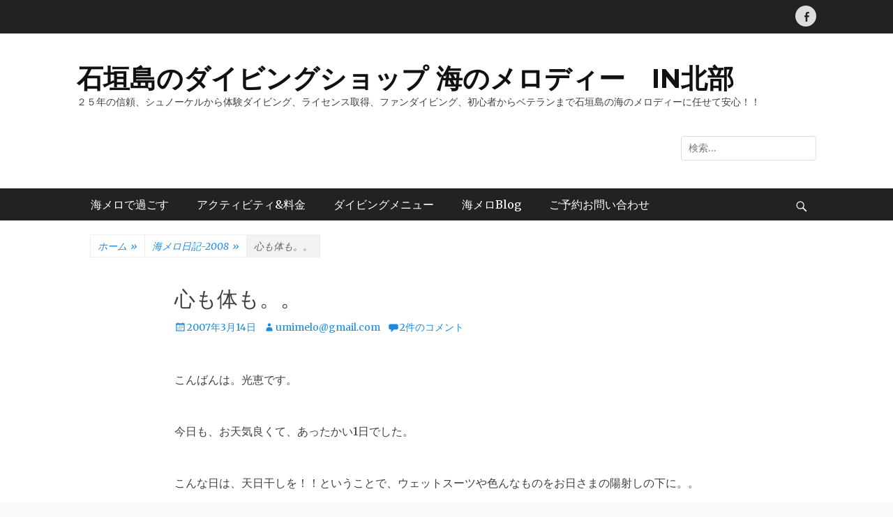

--- FILE ---
content_type: text/html; charset=UTF-8
request_url: https://umimelo.com/2007/03/14/%E5%BF%83%E3%82%82%E4%BD%93%E3%82%82%E3%80%82%E3%80%82/
body_size: 13685
content:
		<!DOCTYPE html>
		<html dir="ltr" lang="ja">
		
<head>
		<meta charset="UTF-8">
		<meta name="viewport" content="width=device-width, initial-scale=1, minimum-scale=1">
		<link rel="profile" href="http://gmpg.org/xfn/11">
		<link rel="pingback" href="https://umimelo.com/wp/xmlrpc.php"><title>心も体も。。</title>

		<!-- All in One SEO 4.6.8.1 - aioseo.com -->
		<meta name="robots" content="max-image-preview:large" />
		<meta name="google-site-verification" content="UiPGACLR5pwI9YGwe63vUA7WAZFQU9TQPe6fRjVQHZ4" />
		<link rel="canonical" href="https://umimelo.com/2007/03/14/%e5%bf%83%e3%82%82%e4%bd%93%e3%82%82%e3%80%82%e3%80%82/" />
		<meta name="generator" content="All in One SEO (AIOSEO) 4.6.8.1" />
		<meta name="google" content="nositelinkssearchbox" />
		<script type="application/ld+json" class="aioseo-schema">
			{"@context":"https:\/\/schema.org","@graph":[{"@type":"Article","@id":"https:\/\/umimelo.com\/2007\/03\/14\/%e5%bf%83%e3%82%82%e4%bd%93%e3%82%82%e3%80%82%e3%80%82\/#article","name":"\u5fc3\u3082\u4f53\u3082\u3002\u3002","headline":"\u5fc3\u3082\u4f53\u3082\u3002\u3002","author":{"@id":"https:\/\/umimelo.com\/author\/umimelogmail-com\/#author"},"publisher":{"@id":"https:\/\/umimelo.com\/#organization"},"datePublished":"2007-03-14T20:29:24+09:00","dateModified":"2017-04-21T16:58:06+09:00","inLanguage":"ja","commentCount":2,"mainEntityOfPage":{"@id":"https:\/\/umimelo.com\/2007\/03\/14\/%e5%bf%83%e3%82%82%e4%bd%93%e3%82%82%e3%80%82%e3%80%82\/#webpage"},"isPartOf":{"@id":"https:\/\/umimelo.com\/2007\/03\/14\/%e5%bf%83%e3%82%82%e4%bd%93%e3%82%82%e3%80%82%e3%80%82\/#webpage"},"articleSection":"\u6d77\u30e1\u30ed\u65e5\u8a18-2008"},{"@type":"BreadcrumbList","@id":"https:\/\/umimelo.com\/2007\/03\/14\/%e5%bf%83%e3%82%82%e4%bd%93%e3%82%82%e3%80%82%e3%80%82\/#breadcrumblist","itemListElement":[{"@type":"ListItem","@id":"https:\/\/umimelo.com\/#listItem","position":1,"name":"\u5bb6","item":"https:\/\/umimelo.com\/","nextItem":"https:\/\/umimelo.com\/2007\/#listItem"},{"@type":"ListItem","@id":"https:\/\/umimelo.com\/2007\/#listItem","position":2,"name":"2007","item":"https:\/\/umimelo.com\/2007\/","nextItem":"https:\/\/umimelo.com\/2007\/03\/#listItem","previousItem":"https:\/\/umimelo.com\/#listItem"},{"@type":"ListItem","@id":"https:\/\/umimelo.com\/2007\/03\/#listItem","position":3,"name":"March","item":"https:\/\/umimelo.com\/2007\/03\/","nextItem":"https:\/\/umimelo.com\/2007\/03\/14\/#listItem","previousItem":"https:\/\/umimelo.com\/2007\/#listItem"},{"@type":"ListItem","@id":"https:\/\/umimelo.com\/2007\/03\/14\/#listItem","position":4,"name":"14","item":"https:\/\/umimelo.com\/2007\/03\/14\/","nextItem":"https:\/\/umimelo.com\/2007\/03\/14\/%e5%bf%83%e3%82%82%e4%bd%93%e3%82%82%e3%80%82%e3%80%82\/#listItem","previousItem":"https:\/\/umimelo.com\/2007\/03\/#listItem"},{"@type":"ListItem","@id":"https:\/\/umimelo.com\/2007\/03\/14\/%e5%bf%83%e3%82%82%e4%bd%93%e3%82%82%e3%80%82%e3%80%82\/#listItem","position":5,"name":"\u5fc3\u3082\u4f53\u3082\u3002\u3002","previousItem":"https:\/\/umimelo.com\/2007\/03\/14\/#listItem"}]},{"@type":"Organization","@id":"https:\/\/umimelo.com\/#organization","name":"\u77f3\u57a3\u5cf6\u30c0\u30a4\u30d3\u30f3\u30b0\u30b7\u30e7\u30c3\u30d7\u3000\u6d77\u306e\u30e1\u30ed\u30c7\u30a3\u30fc\u3000\uff5e\u3000Umimelo\u3000\uff5e","description":"\uff12\uff15\u5e74\u306e\u4fe1\u983c\u3001\u30b7\u30e5\u30ce\u30fc\u30b1\u30eb\u304b\u3089\u4f53\u9a13\u30c0\u30a4\u30d3\u30f3\u30b0\u3001\u30e9\u30a4\u30bb\u30f3\u30b9\u53d6\u5f97\u3001\u30d5\u30a1\u30f3\u30c0\u30a4\u30d3\u30f3\u30b0\u3001\u521d\u5fc3\u8005\u304b\u3089\u30d9\u30c6\u30e9\u30f3\u307e\u3067\u77f3\u57a3\u5cf6\u306e\u6d77\u306e\u30e1\u30ed\u30c7\u30a3\u30fc\u306b\u4efb\u305b\u3066\u5b89\u5fc3\uff01\uff01","url":"https:\/\/umimelo.com\/","sameAs":["https:\/\/www.instagram.com\/umimelo_3310\/","https:\/\/www.youtube.com\/user\/umimelody\/videos"]},{"@type":"Person","@id":"https:\/\/umimelo.com\/author\/umimelogmail-com\/#author","url":"https:\/\/umimelo.com\/author\/umimelogmail-com\/","name":"umimelo@gmail.com","image":{"@type":"ImageObject","@id":"https:\/\/umimelo.com\/2007\/03\/14\/%e5%bf%83%e3%82%82%e4%bd%93%e3%82%82%e3%80%82%e3%80%82\/#authorImage","url":"https:\/\/secure.gravatar.com\/avatar\/6fa5234792964770e5cea216631aaa921e81c0fc492fa0b30427f4886b230e78?s=96&d=mm&r=g","width":96,"height":96,"caption":"umimelo@gmail.com"}},{"@type":"WebPage","@id":"https:\/\/umimelo.com\/2007\/03\/14\/%e5%bf%83%e3%82%82%e4%bd%93%e3%82%82%e3%80%82%e3%80%82\/#webpage","url":"https:\/\/umimelo.com\/2007\/03\/14\/%e5%bf%83%e3%82%82%e4%bd%93%e3%82%82%e3%80%82%e3%80%82\/","name":"\u5fc3\u3082\u4f53\u3082\u3002\u3002","inLanguage":"ja","isPartOf":{"@id":"https:\/\/umimelo.com\/#website"},"breadcrumb":{"@id":"https:\/\/umimelo.com\/2007\/03\/14\/%e5%bf%83%e3%82%82%e4%bd%93%e3%82%82%e3%80%82%e3%80%82\/#breadcrumblist"},"author":{"@id":"https:\/\/umimelo.com\/author\/umimelogmail-com\/#author"},"creator":{"@id":"https:\/\/umimelo.com\/author\/umimelogmail-com\/#author"},"datePublished":"2007-03-14T20:29:24+09:00","dateModified":"2017-04-21T16:58:06+09:00"},{"@type":"WebSite","@id":"https:\/\/umimelo.com\/#website","url":"https:\/\/umimelo.com\/","name":"\u77f3\u57a3\u5cf6\u306e\u30c0\u30a4\u30d3\u30f3\u30b0\u30b7\u30e7\u30c3\u30d7 \u6d77\u306e\u30e1\u30ed\u30c7\u30a3\u30fc\u3000IN\u5317\u90e8","description":"\uff12\uff15\u5e74\u306e\u4fe1\u983c\u3001\u30b7\u30e5\u30ce\u30fc\u30b1\u30eb\u304b\u3089\u4f53\u9a13\u30c0\u30a4\u30d3\u30f3\u30b0\u3001\u30e9\u30a4\u30bb\u30f3\u30b9\u53d6\u5f97\u3001\u30d5\u30a1\u30f3\u30c0\u30a4\u30d3\u30f3\u30b0\u3001\u521d\u5fc3\u8005\u304b\u3089\u30d9\u30c6\u30e9\u30f3\u307e\u3067\u77f3\u57a3\u5cf6\u306e\u6d77\u306e\u30e1\u30ed\u30c7\u30a3\u30fc\u306b\u4efb\u305b\u3066\u5b89\u5fc3\uff01\uff01","inLanguage":"ja","publisher":{"@id":"https:\/\/umimelo.com\/#organization"}}]}
		</script>
		<!-- All in One SEO -->

<link rel='dns-prefetch' href='//fonts.googleapis.com' />
<link rel="alternate" type="application/rss+xml" title="石垣島のダイビングショップ 海のメロディー　IN北部 &raquo; フィード" href="https://umimelo.com/feed/" />
<link rel="alternate" type="application/rss+xml" title="石垣島のダイビングショップ 海のメロディー　IN北部 &raquo; コメントフィード" href="https://umimelo.com/comments/feed/" />
<link rel="alternate" type="application/rss+xml" title="石垣島のダイビングショップ 海のメロディー　IN北部 &raquo; 心も体も。。 のコメントのフィード" href="https://umimelo.com/2007/03/14/%e5%bf%83%e3%82%82%e4%bd%93%e3%82%82%e3%80%82%e3%80%82/feed/" />
<link rel="alternate" title="oEmbed (JSON)" type="application/json+oembed" href="https://umimelo.com/wp-json/oembed/1.0/embed?url=https%3A%2F%2Fumimelo.com%2F2007%2F03%2F14%2F%25e5%25bf%2583%25e3%2582%2582%25e4%25bd%2593%25e3%2582%2582%25e3%2580%2582%25e3%2580%2582%2F" />
<link rel="alternate" title="oEmbed (XML)" type="text/xml+oembed" href="https://umimelo.com/wp-json/oembed/1.0/embed?url=https%3A%2F%2Fumimelo.com%2F2007%2F03%2F14%2F%25e5%25bf%2583%25e3%2582%2582%25e4%25bd%2593%25e3%2582%2582%25e3%2580%2582%25e3%2580%2582%2F&#038;format=xml" />
<style id='wp-img-auto-sizes-contain-inline-css' type='text/css'>
img:is([sizes=auto i],[sizes^="auto," i]){contain-intrinsic-size:3000px 1500px}
/*# sourceURL=wp-img-auto-sizes-contain-inline-css */
</style>
<style id='wp-emoji-styles-inline-css' type='text/css'>

	img.wp-smiley, img.emoji {
		display: inline !important;
		border: none !important;
		box-shadow: none !important;
		height: 1em !important;
		width: 1em !important;
		margin: 0 0.07em !important;
		vertical-align: -0.1em !important;
		background: none !important;
		padding: 0 !important;
	}
/*# sourceURL=wp-emoji-styles-inline-css */
</style>
<style id='wp-block-library-inline-css' type='text/css'>
:root{--wp-block-synced-color:#7a00df;--wp-block-synced-color--rgb:122,0,223;--wp-bound-block-color:var(--wp-block-synced-color);--wp-editor-canvas-background:#ddd;--wp-admin-theme-color:#007cba;--wp-admin-theme-color--rgb:0,124,186;--wp-admin-theme-color-darker-10:#006ba1;--wp-admin-theme-color-darker-10--rgb:0,107,160.5;--wp-admin-theme-color-darker-20:#005a87;--wp-admin-theme-color-darker-20--rgb:0,90,135;--wp-admin-border-width-focus:2px}@media (min-resolution:192dpi){:root{--wp-admin-border-width-focus:1.5px}}.wp-element-button{cursor:pointer}:root .has-very-light-gray-background-color{background-color:#eee}:root .has-very-dark-gray-background-color{background-color:#313131}:root .has-very-light-gray-color{color:#eee}:root .has-very-dark-gray-color{color:#313131}:root .has-vivid-green-cyan-to-vivid-cyan-blue-gradient-background{background:linear-gradient(135deg,#00d084,#0693e3)}:root .has-purple-crush-gradient-background{background:linear-gradient(135deg,#34e2e4,#4721fb 50%,#ab1dfe)}:root .has-hazy-dawn-gradient-background{background:linear-gradient(135deg,#faaca8,#dad0ec)}:root .has-subdued-olive-gradient-background{background:linear-gradient(135deg,#fafae1,#67a671)}:root .has-atomic-cream-gradient-background{background:linear-gradient(135deg,#fdd79a,#004a59)}:root .has-nightshade-gradient-background{background:linear-gradient(135deg,#330968,#31cdcf)}:root .has-midnight-gradient-background{background:linear-gradient(135deg,#020381,#2874fc)}:root{--wp--preset--font-size--normal:16px;--wp--preset--font-size--huge:42px}.has-regular-font-size{font-size:1em}.has-larger-font-size{font-size:2.625em}.has-normal-font-size{font-size:var(--wp--preset--font-size--normal)}.has-huge-font-size{font-size:var(--wp--preset--font-size--huge)}.has-text-align-center{text-align:center}.has-text-align-left{text-align:left}.has-text-align-right{text-align:right}.has-fit-text{white-space:nowrap!important}#end-resizable-editor-section{display:none}.aligncenter{clear:both}.items-justified-left{justify-content:flex-start}.items-justified-center{justify-content:center}.items-justified-right{justify-content:flex-end}.items-justified-space-between{justify-content:space-between}.screen-reader-text{border:0;clip-path:inset(50%);height:1px;margin:-1px;overflow:hidden;padding:0;position:absolute;width:1px;word-wrap:normal!important}.screen-reader-text:focus{background-color:#ddd;clip-path:none;color:#444;display:block;font-size:1em;height:auto;left:5px;line-height:normal;padding:15px 23px 14px;text-decoration:none;top:5px;width:auto;z-index:100000}html :where(.has-border-color){border-style:solid}html :where([style*=border-top-color]){border-top-style:solid}html :where([style*=border-right-color]){border-right-style:solid}html :where([style*=border-bottom-color]){border-bottom-style:solid}html :where([style*=border-left-color]){border-left-style:solid}html :where([style*=border-width]){border-style:solid}html :where([style*=border-top-width]){border-top-style:solid}html :where([style*=border-right-width]){border-right-style:solid}html :where([style*=border-bottom-width]){border-bottom-style:solid}html :where([style*=border-left-width]){border-left-style:solid}html :where(img[class*=wp-image-]){height:auto;max-width:100%}:where(figure){margin:0 0 1em}html :where(.is-position-sticky){--wp-admin--admin-bar--position-offset:var(--wp-admin--admin-bar--height,0px)}@media screen and (max-width:600px){html :where(.is-position-sticky){--wp-admin--admin-bar--position-offset:0px}}

/*# sourceURL=wp-block-library-inline-css */
</style><style id='global-styles-inline-css' type='text/css'>
:root{--wp--preset--aspect-ratio--square: 1;--wp--preset--aspect-ratio--4-3: 4/3;--wp--preset--aspect-ratio--3-4: 3/4;--wp--preset--aspect-ratio--3-2: 3/2;--wp--preset--aspect-ratio--2-3: 2/3;--wp--preset--aspect-ratio--16-9: 16/9;--wp--preset--aspect-ratio--9-16: 9/16;--wp--preset--color--black: #111111;--wp--preset--color--cyan-bluish-gray: #abb8c3;--wp--preset--color--white: #ffffff;--wp--preset--color--pale-pink: #f78da7;--wp--preset--color--vivid-red: #cf2e2e;--wp--preset--color--luminous-vivid-orange: #ff6900;--wp--preset--color--luminous-vivid-amber: #fcb900;--wp--preset--color--light-green-cyan: #7bdcb5;--wp--preset--color--vivid-green-cyan: #00d084;--wp--preset--color--pale-cyan-blue: #8ed1fc;--wp--preset--color--vivid-cyan-blue: #0693e3;--wp--preset--color--vivid-purple: #9b51e0;--wp--preset--color--gray: #f4f4f4;--wp--preset--color--viking: #4fc3de;--wp--preset--color--blue: #1b8be0;--wp--preset--gradient--vivid-cyan-blue-to-vivid-purple: linear-gradient(135deg,rgb(6,147,227) 0%,rgb(155,81,224) 100%);--wp--preset--gradient--light-green-cyan-to-vivid-green-cyan: linear-gradient(135deg,rgb(122,220,180) 0%,rgb(0,208,130) 100%);--wp--preset--gradient--luminous-vivid-amber-to-luminous-vivid-orange: linear-gradient(135deg,rgb(252,185,0) 0%,rgb(255,105,0) 100%);--wp--preset--gradient--luminous-vivid-orange-to-vivid-red: linear-gradient(135deg,rgb(255,105,0) 0%,rgb(207,46,46) 100%);--wp--preset--gradient--very-light-gray-to-cyan-bluish-gray: linear-gradient(135deg,rgb(238,238,238) 0%,rgb(169,184,195) 100%);--wp--preset--gradient--cool-to-warm-spectrum: linear-gradient(135deg,rgb(74,234,220) 0%,rgb(151,120,209) 20%,rgb(207,42,186) 40%,rgb(238,44,130) 60%,rgb(251,105,98) 80%,rgb(254,248,76) 100%);--wp--preset--gradient--blush-light-purple: linear-gradient(135deg,rgb(255,206,236) 0%,rgb(152,150,240) 100%);--wp--preset--gradient--blush-bordeaux: linear-gradient(135deg,rgb(254,205,165) 0%,rgb(254,45,45) 50%,rgb(107,0,62) 100%);--wp--preset--gradient--luminous-dusk: linear-gradient(135deg,rgb(255,203,112) 0%,rgb(199,81,192) 50%,rgb(65,88,208) 100%);--wp--preset--gradient--pale-ocean: linear-gradient(135deg,rgb(255,245,203) 0%,rgb(182,227,212) 50%,rgb(51,167,181) 100%);--wp--preset--gradient--electric-grass: linear-gradient(135deg,rgb(202,248,128) 0%,rgb(113,206,126) 100%);--wp--preset--gradient--midnight: linear-gradient(135deg,rgb(2,3,129) 0%,rgb(40,116,252) 100%);--wp--preset--font-size--small: 14px;--wp--preset--font-size--medium: 20px;--wp--preset--font-size--large: 42px;--wp--preset--font-size--x-large: 42px;--wp--preset--font-size--normal: 18px;--wp--preset--font-size--huge: 54px;--wp--preset--spacing--20: 0.44rem;--wp--preset--spacing--30: 0.67rem;--wp--preset--spacing--40: 1rem;--wp--preset--spacing--50: 1.5rem;--wp--preset--spacing--60: 2.25rem;--wp--preset--spacing--70: 3.38rem;--wp--preset--spacing--80: 5.06rem;--wp--preset--shadow--natural: 6px 6px 9px rgba(0, 0, 0, 0.2);--wp--preset--shadow--deep: 12px 12px 50px rgba(0, 0, 0, 0.4);--wp--preset--shadow--sharp: 6px 6px 0px rgba(0, 0, 0, 0.2);--wp--preset--shadow--outlined: 6px 6px 0px -3px rgb(255, 255, 255), 6px 6px rgb(0, 0, 0);--wp--preset--shadow--crisp: 6px 6px 0px rgb(0, 0, 0);}:where(.is-layout-flex){gap: 0.5em;}:where(.is-layout-grid){gap: 0.5em;}body .is-layout-flex{display: flex;}.is-layout-flex{flex-wrap: wrap;align-items: center;}.is-layout-flex > :is(*, div){margin: 0;}body .is-layout-grid{display: grid;}.is-layout-grid > :is(*, div){margin: 0;}:where(.wp-block-columns.is-layout-flex){gap: 2em;}:where(.wp-block-columns.is-layout-grid){gap: 2em;}:where(.wp-block-post-template.is-layout-flex){gap: 1.25em;}:where(.wp-block-post-template.is-layout-grid){gap: 1.25em;}.has-black-color{color: var(--wp--preset--color--black) !important;}.has-cyan-bluish-gray-color{color: var(--wp--preset--color--cyan-bluish-gray) !important;}.has-white-color{color: var(--wp--preset--color--white) !important;}.has-pale-pink-color{color: var(--wp--preset--color--pale-pink) !important;}.has-vivid-red-color{color: var(--wp--preset--color--vivid-red) !important;}.has-luminous-vivid-orange-color{color: var(--wp--preset--color--luminous-vivid-orange) !important;}.has-luminous-vivid-amber-color{color: var(--wp--preset--color--luminous-vivid-amber) !important;}.has-light-green-cyan-color{color: var(--wp--preset--color--light-green-cyan) !important;}.has-vivid-green-cyan-color{color: var(--wp--preset--color--vivid-green-cyan) !important;}.has-pale-cyan-blue-color{color: var(--wp--preset--color--pale-cyan-blue) !important;}.has-vivid-cyan-blue-color{color: var(--wp--preset--color--vivid-cyan-blue) !important;}.has-vivid-purple-color{color: var(--wp--preset--color--vivid-purple) !important;}.has-black-background-color{background-color: var(--wp--preset--color--black) !important;}.has-cyan-bluish-gray-background-color{background-color: var(--wp--preset--color--cyan-bluish-gray) !important;}.has-white-background-color{background-color: var(--wp--preset--color--white) !important;}.has-pale-pink-background-color{background-color: var(--wp--preset--color--pale-pink) !important;}.has-vivid-red-background-color{background-color: var(--wp--preset--color--vivid-red) !important;}.has-luminous-vivid-orange-background-color{background-color: var(--wp--preset--color--luminous-vivid-orange) !important;}.has-luminous-vivid-amber-background-color{background-color: var(--wp--preset--color--luminous-vivid-amber) !important;}.has-light-green-cyan-background-color{background-color: var(--wp--preset--color--light-green-cyan) !important;}.has-vivid-green-cyan-background-color{background-color: var(--wp--preset--color--vivid-green-cyan) !important;}.has-pale-cyan-blue-background-color{background-color: var(--wp--preset--color--pale-cyan-blue) !important;}.has-vivid-cyan-blue-background-color{background-color: var(--wp--preset--color--vivid-cyan-blue) !important;}.has-vivid-purple-background-color{background-color: var(--wp--preset--color--vivid-purple) !important;}.has-black-border-color{border-color: var(--wp--preset--color--black) !important;}.has-cyan-bluish-gray-border-color{border-color: var(--wp--preset--color--cyan-bluish-gray) !important;}.has-white-border-color{border-color: var(--wp--preset--color--white) !important;}.has-pale-pink-border-color{border-color: var(--wp--preset--color--pale-pink) !important;}.has-vivid-red-border-color{border-color: var(--wp--preset--color--vivid-red) !important;}.has-luminous-vivid-orange-border-color{border-color: var(--wp--preset--color--luminous-vivid-orange) !important;}.has-luminous-vivid-amber-border-color{border-color: var(--wp--preset--color--luminous-vivid-amber) !important;}.has-light-green-cyan-border-color{border-color: var(--wp--preset--color--light-green-cyan) !important;}.has-vivid-green-cyan-border-color{border-color: var(--wp--preset--color--vivid-green-cyan) !important;}.has-pale-cyan-blue-border-color{border-color: var(--wp--preset--color--pale-cyan-blue) !important;}.has-vivid-cyan-blue-border-color{border-color: var(--wp--preset--color--vivid-cyan-blue) !important;}.has-vivid-purple-border-color{border-color: var(--wp--preset--color--vivid-purple) !important;}.has-vivid-cyan-blue-to-vivid-purple-gradient-background{background: var(--wp--preset--gradient--vivid-cyan-blue-to-vivid-purple) !important;}.has-light-green-cyan-to-vivid-green-cyan-gradient-background{background: var(--wp--preset--gradient--light-green-cyan-to-vivid-green-cyan) !important;}.has-luminous-vivid-amber-to-luminous-vivid-orange-gradient-background{background: var(--wp--preset--gradient--luminous-vivid-amber-to-luminous-vivid-orange) !important;}.has-luminous-vivid-orange-to-vivid-red-gradient-background{background: var(--wp--preset--gradient--luminous-vivid-orange-to-vivid-red) !important;}.has-very-light-gray-to-cyan-bluish-gray-gradient-background{background: var(--wp--preset--gradient--very-light-gray-to-cyan-bluish-gray) !important;}.has-cool-to-warm-spectrum-gradient-background{background: var(--wp--preset--gradient--cool-to-warm-spectrum) !important;}.has-blush-light-purple-gradient-background{background: var(--wp--preset--gradient--blush-light-purple) !important;}.has-blush-bordeaux-gradient-background{background: var(--wp--preset--gradient--blush-bordeaux) !important;}.has-luminous-dusk-gradient-background{background: var(--wp--preset--gradient--luminous-dusk) !important;}.has-pale-ocean-gradient-background{background: var(--wp--preset--gradient--pale-ocean) !important;}.has-electric-grass-gradient-background{background: var(--wp--preset--gradient--electric-grass) !important;}.has-midnight-gradient-background{background: var(--wp--preset--gradient--midnight) !important;}.has-small-font-size{font-size: var(--wp--preset--font-size--small) !important;}.has-medium-font-size{font-size: var(--wp--preset--font-size--medium) !important;}.has-large-font-size{font-size: var(--wp--preset--font-size--large) !important;}.has-x-large-font-size{font-size: var(--wp--preset--font-size--x-large) !important;}
/*# sourceURL=global-styles-inline-css */
</style>

<style id='classic-theme-styles-inline-css' type='text/css'>
/*! This file is auto-generated */
.wp-block-button__link{color:#fff;background-color:#32373c;border-radius:9999px;box-shadow:none;text-decoration:none;padding:calc(.667em + 2px) calc(1.333em + 2px);font-size:1.125em}.wp-block-file__button{background:#32373c;color:#fff;text-decoration:none}
/*# sourceURL=/wp-includes/css/classic-themes.min.css */
</style>
<link rel='stylesheet' id='clean-journal-fonts-css' href='//fonts.googleapis.com/css?family=Merriweather%3A300%2C400%2C700%2C300italic%2C400italic%2C700italic%7CMontserrat%3A300%2C400%2C600%2C700%2C300italic%2C400italic%2C600italic%2C700italic&#038;subset=latin%2Clatin-ext' type='text/css' media='all' />
<link rel='stylesheet' id='clean-journal-style-css' href='https://umimelo.com/wp/wp-content/themes/clean-journal/style.css?ver=20210701-43211' type='text/css' media='all' />
<link rel='stylesheet' id='clean-journal-block-style-css' href='https://umimelo.com/wp/wp-content/themes/clean-journal/css/blocks.css?ver=2.7.1' type='text/css' media='all' />
<link rel='stylesheet' id='genericons-css' href='https://umimelo.com/wp/wp-content/themes/clean-journal/css/genericons/genericons.css?ver=3.4.1' type='text/css' media='all' />
<link rel='stylesheet' id='sidr-css' href='https://umimelo.com/wp/wp-content/themes/clean-journal/css/jquery.sidr.light.min.css?ver=2.1.0' type='text/css' media='all' />
<script type="text/javascript" src="https://umimelo.com/wp/wp-includes/js/jquery/jquery.min.js?ver=3.7.1" id="jquery-core-js"></script>
<script type="text/javascript" src="https://umimelo.com/wp/wp-includes/js/jquery/jquery-migrate.min.js?ver=3.4.1" id="jquery-migrate-js"></script>
<script type="text/javascript" src="https://umimelo.com/wp/wp-content/themes/clean-journal/js/jquery.sidr.min.js?ver=2.2.1.1" id="sidr-js"></script>
<script type="text/javascript" src="https://umimelo.com/wp/wp-content/themes/clean-journal/js/clean-journal-custom-scripts.min.js" id="clean-journal-custom-scripts-js"></script>
<link rel="https://api.w.org/" href="https://umimelo.com/wp-json/" /><link rel="alternate" title="JSON" type="application/json" href="https://umimelo.com/wp-json/wp/v2/posts/317" /><link rel="EditURI" type="application/rsd+xml" title="RSD" href="https://umimelo.com/wp/xmlrpc.php?rsd" />
<meta name="generator" content="WordPress 6.9" />
<link rel='shortlink' href='https://umimelo.com/?p=317' />
<link rel="icon" href="https://umimelo.com/wp/wp-content/uploads/cropped-a2f196583903a702406de191e7f647c4-32x32.jpg" sizes="32x32" />
<link rel="icon" href="https://umimelo.com/wp/wp-content/uploads/cropped-a2f196583903a702406de191e7f647c4-192x192.jpg" sizes="192x192" />
<link rel="apple-touch-icon" href="https://umimelo.com/wp/wp-content/uploads/cropped-a2f196583903a702406de191e7f647c4-180x180.jpg" />
<meta name="msapplication-TileImage" content="https://umimelo.com/wp/wp-content/uploads/cropped-a2f196583903a702406de191e7f647c4-270x270.jpg" />
</head>

<body class="wp-singular post-template-default single single-post postid-317 single-format-standard wp-embed-responsive wp-theme-clean-journal group-blog no-sidebar content-width excerpt-image-left mobile-menu-one">


		<div id="page" class="hfeed site">
			<a href="#content" class="skip-link screen-reader-text">コンテンツへスキップ</a>
					<div id="header-top" class="header-top-bar">
				<div class="wrapper">
								       				       		<div class="header-top-right full-width">
							<section class="widget widget_clean_journal_social_icons" id="header-right-social-icons">
								<div class="widget-wrap">
									<a class="genericon_parent genericon genericon-facebook-alt" target="_blank" title="Facebook" href="https://www.facebook.com/umimelo/"><span class="screen-reader-text">Facebook</span> </a>								</div><!-- .widget-wrap -->
							</section><!-- #header-right-social-icons -->
						</div><!-- .header-top-right -->
								    </div><!-- .wrapper -->
			</div><!-- #header-top -->
					<header id="masthead" role="banner">
    		<div class="wrapper">
		
    <div id="mobile-header-left-menu" class="mobile-menu-anchor primary-menu">
        <a href="#mobile-header-left-nav" id="header-left-menu" class="genericon genericon-menu">
            <span class="mobile-menu-text">メニュー</span>
        </a>
    </div><!-- #mobile-header-menu -->
    <div id="site-branding"><div id="site-header"><p class="site-title"><a href="https://umimelo.com/">石垣島のダイビングショップ 海のメロディー　IN北部</a></p><p class="site-description">２５年の信頼、シュノーケルから体験ダイビング、ライセンス取得、ファンダイビング、初心者からベテランまで石垣島の海のメロディーに任せて安心！！</p>
		</div><!-- #site-header --></div><!-- #site-branding-->	<aside class="sidebar sidebar-header-right widget-area">
		<section class="widget widget_search" id="header-right-search">
			<div class="widget-wrap">
				
<form role="search" method="get" class="search-form" action="https://umimelo.com/">
	<label>
		<span class="screen-reader-text">検索:</span>
		<input type="search" class="search-field" placeholder="検索…" value="" name="s" title="検索:">
	</label>
	<input type="submit" class="search-submit" value="検索">
</form>
			</div>
		</section>
	</aside><!-- .sidebar .header-sidebar .widget-area -->
			</div><!-- .wrapper -->
		</header><!-- #masthead -->
			<nav class="site-navigation nav-primary search-enabled" role="navigation">
        <div class="wrapper">
            <h3 class="assistive-text">メインメニュー</h3>
            <ul id="menu-%e6%b5%b7%e3%81%ae%e3%83%a1%e3%83%ad%e3%83%87%e3%82%a3%e3%83%bc%e3%81%ae%e7%9f%b3%e5%9e%a3%e5%b3%b6%e3%83%80%e3%82%a4%e3%83%93%e3%83%b3%e3%82%b0%e6%83%85%e5%a0%b1%e3%83%aa%e3%82%b9%e3%83%88" class="menu clean-journal-nav-menu"><li id="menu-item-2779" class="menu-item menu-item-type-custom menu-item-object-custom menu-item-home menu-item-has-children menu-item-2779"><a href="https://umimelo.com">海メロで過ごす</a>
<ul class="sub-menu">
	<li id="menu-item-11525" class="menu-item menu-item-type-post_type menu-item-object-page menu-item-11525"><a href="https://umimelo.com/english-umimelo/">English for　Northern Ishigaki　Island ScubaDiving　/　Melody of the Sea</a></li>
	<li id="menu-item-3873" class="menu-item menu-item-type-post_type menu-item-object-page menu-item-has-children menu-item-3873"><a href="https://umimelo.com/umi/">石垣島の海</a>
	<ul class="sub-menu">
		<li id="menu-item-3913" class="menu-item menu-item-type-post_type menu-item-object-page menu-item-3913"><a href="https://umimelo.com/divingspot/">海メロで潜れるダイビングポイント</a></li>
	</ul>
</li>
	<li id="menu-item-3907" class="menu-item menu-item-type-post_type menu-item-object-page menu-item-3907"><a href="https://umimelo.com/shop-yado/">ショップ詳細</a></li>
	<li id="menu-item-3910" class="menu-item menu-item-type-post_type menu-item-object-page menu-item-3910"><a href="https://umimelo.com/divingboat/">快適な海メロのジェット船</a></li>
	<li id="menu-item-3904" class="menu-item menu-item-type-post_type menu-item-object-page menu-item-3904"><a href="https://umimelo.com/staff/">安心頼れる海メロのスタッフ</a></li>
	<li id="menu-item-3884" class="menu-item menu-item-type-post_type menu-item-object-page menu-item-has-children menu-item-3884"><a href="https://umimelo.com/hotel/">おすすめ宿</a>
	<ul class="sub-menu">
		<li id="menu-item-3876" class="menu-item menu-item-type-post_type menu-item-object-page menu-item-3876"><a href="https://umimelo.com/ishigakiisland/">石垣島北部おすすめ観光＆アフターダイブ</a></li>
	</ul>
</li>
</ul>
</li>
<li id="menu-item-10780" class="menu-item menu-item-type-post_type menu-item-object-page menu-item-10780"><a href="https://umimelo.com/divingprice/">アクティビティ&#038;料金</a></li>
<li id="menu-item-10781" class="menu-item menu-item-type-custom menu-item-object-custom menu-item-home menu-item-has-children menu-item-10781"><a href="http://umimelo.com">ダイビングメニュー</a>
<ul class="sub-menu">
	<li id="menu-item-3148" class="menu-item menu-item-type-post_type menu-item-object-page menu-item-3148"><a href="https://umimelo.com/fundiving/">ファンダイビング</a></li>
	<li id="menu-item-3858" class="menu-item menu-item-type-post_type menu-item-object-page menu-item-has-children menu-item-3858"><a href="https://umimelo.com/divinglicense-ishigaki/">ダイビングライセンス取得</a>
	<ul class="sub-menu">
		<li id="menu-item-3983" class="menu-item menu-item-type-post_type menu-item-object-page menu-item-3983"><a href="https://umimelo.com/advansed/">アドバンススクーバー取得</a></li>
		<li id="menu-item-11464" class="menu-item menu-item-type-post_type menu-item-object-page menu-item-11464"><a href="https://umimelo.com/specialty/">ＮＡＵＩ　スペシャリティーダイバーコース</a></li>
	</ul>
</li>
	<li id="menu-item-3861" class="menu-item menu-item-type-post_type menu-item-object-page menu-item-has-children menu-item-3861"><a href="https://umimelo.com/snorkeling/">ボートシュノーケル</a>
	<ul class="sub-menu">
		<li id="menu-item-4138" class="menu-item menu-item-type-post_type menu-item-object-page menu-item-4138"><a href="https://umimelo.com/?page_id=4137">家族スペシャル！夏休み石垣島シュノーケリング</a></li>
	</ul>
</li>
	<li id="menu-item-15746" class="menu-item menu-item-type-post_type menu-item-object-page menu-item-15746"><a href="https://umimelo.com/trydiving/">海の世界へようこそ体験ダイビング</a></li>
</ul>
</li>
<li id="menu-item-5607" class="menu-item menu-item-type-post_type menu-item-object-page current_page_parent menu-item-5607"><a href="https://umimelo.com/umimeloblog/">海メロBlog</a></li>
<li id="menu-item-3887" class="menu-item menu-item-type-post_type menu-item-object-page menu-item-has-children menu-item-3887"><a href="https://umimelo.com/reservation/">ご予約お問い合わせ</a>
<ul class="sub-menu">
	<li id="menu-item-11935" class="menu-item menu-item-type-post_type menu-item-object-page menu-item-11935"><a href="https://umimelo.com/infection-prevention-measures/">ダイビングの感染予防対策</a></li>
	<li id="menu-item-3879" class="menu-item menu-item-type-post_type menu-item-object-page menu-item-3879"><a href="https://umimelo.com/acucess/">海メロへのアクセス</a></li>
	<li id="menu-item-11467" class="menu-item menu-item-type-post_type menu-item-object-page menu-item-11467"><a href="https://umimelo.com/availability3/">予約状況ーnow</a></li>
	<li id="menu-item-11468" class="menu-item menu-item-type-post_type menu-item-object-page menu-item-11468"><a href="https://umimelo.com/availability2/">予約状況</a></li>
	<li id="menu-item-9373" class="menu-item menu-item-type-post_type menu-item-object-page menu-item-privacy-policy menu-item-9373"><a rel="privacy-policy" href="https://umimelo.com/%e5%80%8b%e4%ba%ba%e6%83%85%e5%a0%b1%e3%81%ae%e3%81%a8%e3%82%8a%e3%81%82%e3%81%a4%e3%81%8b%e3%81%84%e3%81%ab%e3%81%a4%e3%81%84%e3%81%a6/">個人情報のとりあつかいについて</a></li>
	<li id="menu-item-3901" class="menu-item menu-item-type-post_type menu-item-object-page menu-item-3901"><a href="https://umimelo.com/staffwanted/">求人について</a></li>
</ul>
</li>
</ul>                <div id="search-toggle" class="genericon">
                    <a class="screen-reader-text" href="#search-container">検索</a>
                </div>

                <div id="search-container" class="displaynone">
                    
<form role="search" method="get" class="search-form" action="https://umimelo.com/">
	<label>
		<span class="screen-reader-text">検索:</span>
		<input type="search" class="search-field" placeholder="検索…" value="" name="s" title="検索:">
	</label>
	<input type="submit" class="search-submit" value="検索">
</form>
                </div>
    	</div><!-- .wrapper -->
    </nav><!-- .nav-primary -->
    <!-- Disable Header Image --><div id="breadcrumb-list">
					<div class="wrapper"><span class="breadcrumb" typeof="v:Breadcrumb"><a rel="v:url" property="v:title" href="https://umimelo.com/">ホーム <span class="sep">&raquo;</span><!-- .sep --></a></span><span class="breadcrumb" typeof="v:Breadcrumb"><a rel="v:url" property="v:title" href="https://umimelo.com/category/%e6%b5%b7%e3%83%a1%e3%83%ad%e6%97%a5%e8%a8%98-2008/">海メロ日記-2008<span class="sep">&raquo;</span><!-- .sep --></a></span><span class="breadcrumb-current">心も体も。。</span></div><!-- .wrapper -->
			</div><!-- #breadcrumb-list --><!-- Page/Post Single Image Disabled or No Image set in Post Thumbnail -->		<div id="content" class="site-content">
			<div class="wrapper">
	
	<main id="main" class="site-main" role="main">

	
		
<article id="post-317" class="post-317 post type-post status-publish format-standard hentry category-2">
	
	<div class="entry-container">
		<header class="entry-header">
			<h1 class="entry-title">心も体も。。</h1>

			<p class="entry-meta"><span class="posted-on"><span class="screen-reader-text">投稿日</span><a href="https://umimelo.com/2007/03/14/%e5%bf%83%e3%82%82%e4%bd%93%e3%82%82%e3%80%82%e3%80%82/" rel="bookmark"><time class="entry-date published" datetime="2007-03-14T20:29:24+09:00">2007年3月14日</time><time class="updated" datetime="2017-04-21T16:58:06+09:00">2017年4月21日</time></a></span><span class="byline"><span class="author vcard"><span class="screen-reader-text">投稿者</span><a class="url fn n" href="https://umimelo.com/author/umimelogmail-com/">umimelo@gmail.com</a></span></span><span class="comments-link"><a href="https://umimelo.com/2007/03/14/%e5%bf%83%e3%82%82%e4%bd%93%e3%82%82%e3%80%82%e3%80%82/#comments">2件のコメント</a></span></p><!-- .entry-meta -->		</header><!-- .entry-header -->

		<div class="entry-content">
			<p><P>こんばんは。光恵です。</P><br />
<P>今日も、お天気良くて、あったかい1日でした。</P><br />
<P>こんな日は、天日干しを！！ということで、ウェットスーツや色んなものをお日さまの陽射しの下に。。</P><br />
<P>もちろん、いつもの恒例のお仕事、草抜きもしました。初めは心地よい陽射しでしたが、段々暑くなってきました。</P><br />
<P>しかも蚊が、大量発生していて、かゆくてかゆくて・・虫除けスプレーも全然きかずに、沢山刺されました。トホホ。。</P><br />
<P>毎日少しづつでもやっていかないと、とんでもないことになりそうです。いつも由里子さんと一緒に草と格闘してい</P><br />
<P>ます。</P><br />
<P>剛さんは、ガイドプレスを考えたり、手書きで広告を書いたりと、頭をかかえていました。</P><br />
<P>最近は、ずいぶん日が長くなりました。7時過ぎてもまだ明るいです。考えてみれば、もう少しで4月なんですね。。</P><br />
<P>もう少しでシーズン到来です！！それまでに、やれる事は終わらせておかないとね。。もちろん心も体も万全にしとか</P><br />
<P>ないと・・ね！剛さん？？</P><br />
<P>それでは、また明日</P><br />
<P>&#xA0;</P></p>
					</div><!-- .entry-content -->

		<footer class="entry-footer">
			<p class="entry-meta"><span class="cat-links"><span class="screen-reader-text">カテゴリー</span><a href="https://umimelo.com/category/%e6%b5%b7%e3%83%a1%e3%83%ad%e6%97%a5%e8%a8%98-2008/" rel="category tag">海メロ日記-2008</a></span></p><!-- .entry-meta -->		</footer><!-- .entry-footer -->
	</div><!-- .entry-container -->
</article><!-- #post-## -->

		
	<nav class="navigation post-navigation" aria-label="投稿">
		<h2 class="screen-reader-text">投稿ナビゲーション</h2>
		<div class="nav-links"><div class="nav-previous"><a href="https://umimelo.com/2007/03/13/%e3%82%82%e3%81%86%e3%81%9d%e3%82%8d%e3%81%9d%e3%82%8d%e3%80%82%e3%80%82/" rel="prev"><span class="meta-nav" aria-hidden="true">&larr; 前へ</span> <span class="screen-reader-text">前の投稿:</span> <span class="post-title">もうそろそろ。。</span></a></div><div class="nav-next"><a href="https://umimelo.com/2007/03/15/%e3%82%84%e3%81%a3%e3%81%b1%e3%82%8a%e9%a7%84%e7%9b%ae%e3%81%8b%e3%81%97%e3%82%89%ef%bc%9f%ef%bc%9f/" rel="next"><span class="meta-nav" aria-hidden="true">次へ &rarr;</span> <span class="screen-reader-text">次の投稿:</span> <span class="post-title">やっぱり駄目かしら？？</span></a></div></div>
	</nav>
<div id="comments" class="comments-area">

	
			<h2 class="comments-title">
			&ldquo;心も体も。。&rdquo; への2件の返信		</h2>

				
		<ol class="comment-list">
			
		<li id="comment-115" class="comment even thread-even depth-1">
			<article id="div-comment-115" class="comment-body">
				<footer class="comment-meta">
					<div class="comment-author vcard">
						<img alt='' src='https://secure.gravatar.com/avatar/?s=48&#038;d=mm&#038;r=g' srcset='https://secure.gravatar.com/avatar/?s=96&#038;d=mm&#038;r=g 2x' class='avatar avatar-48 photo avatar-default' height='48' width='48' decoding='async'/>						<cite class="fn">寺田</cite> <span class="says">より:</span>					</div><!-- .comment-author -->

					<div class="comment-metadata">
						<a href="https://umimelo.com/2007/03/14/%e5%bf%83%e3%82%82%e4%bd%93%e3%82%82%e3%80%82%e3%80%82/#comment-115">
							<time datetime="2007-03-15T00:33:07+09:00">
								2007年3月15日 12:33 AM							</time>
						</a>
											</div><!-- .comment-metadata -->

									</footer><!-- .comment-meta -->

				<div class="comment-content">
					<p>こんばんは、田中です</p>
<p>内地はまだまだ冬です、昨日まで海に潜っていたとは思えないぐらいです。海メロさんで安心して講習をうけられて</p>
<p>ありがとうございました。</p>
<p>海メロさんと出会っていなければ、ライセンスを取っていないかも・・・</p>
<p>それからデビュー写真ですがホームページ宣伝用はいかが？</p>
<p>P.S　剛　オーナー様</p>
<p>　　　　いつも仕事なのですが、光恵ねぇねには良くして</p>
<p>　　　いただいたので、トロ10カンとタラバガニお願いし　　　ます。</p>
				</div><!-- .comment-content -->

				<div class="reply"><a rel="nofollow" class="comment-reply-link" href="https://umimelo.com/2007/03/14/%e5%bf%83%e3%82%82%e4%bd%93%e3%82%82%e3%80%82%e3%80%82/?replytocom=115#respond" data-commentid="115" data-postid="317" data-belowelement="div-comment-115" data-respondelement="respond" data-replyto="寺田 に返信" aria-label="寺田 に返信">返信</a></div>			</article><!-- .comment-body -->

		</li><!-- #comment-## -->

		<li id="comment-116" class="comment odd alt thread-odd thread-alt depth-1">
			<article id="div-comment-116" class="comment-body">
				<footer class="comment-meta">
					<div class="comment-author vcard">
						<img alt='' src='https://secure.gravatar.com/avatar/?s=48&#038;d=mm&#038;r=g' srcset='https://secure.gravatar.com/avatar/?s=96&#038;d=mm&#038;r=g 2x' class='avatar avatar-48 photo avatar-default' height='48' width='48' decoding='async'/>						<cite class="fn">たけし</cite> <span class="says">より:</span>					</div><!-- .comment-author -->

					<div class="comment-metadata">
						<a href="https://umimelo.com/2007/03/14/%e5%bf%83%e3%82%82%e4%bd%93%e3%82%82%e3%80%82%e3%80%82/#comment-116">
							<time datetime="2007-03-15T22:21:07+09:00">
								2007年3月15日 10:21 PM							</time>
						</a>
											</div><!-- .comment-metadata -->

									</footer><!-- .comment-meta -->

				<div class="comment-content">
					<p>回転寿司でいいですか？</p>
				</div><!-- .comment-content -->

				<div class="reply"><a rel="nofollow" class="comment-reply-link" href="https://umimelo.com/2007/03/14/%e5%bf%83%e3%82%82%e4%bd%93%e3%82%82%e3%80%82%e3%80%82/?replytocom=116#respond" data-commentid="116" data-postid="317" data-belowelement="div-comment-116" data-respondelement="respond" data-replyto="たけし に返信" aria-label="たけし に返信">返信</a></div>			</article><!-- .comment-body -->

		</li><!-- #comment-## -->
		</ol>		

		
	
	
		<div id="respond" class="comment-respond">
		<h3 id="reply-title" class="comment-reply-title">コメントを残す <small><a rel="nofollow" id="cancel-comment-reply-link" href="/2007/03/14/%E5%BF%83%E3%82%82%E4%BD%93%E3%82%82%E3%80%82%E3%80%82/#respond" style="display:none;">コメントをキャンセル</a></small></h3><form action="https://umimelo.com/wp/wp-comments-post.php" method="post" id="commentform" class="comment-form"><p class="comment-notes"><span id="email-notes">メールアドレスが公開されることはありません。</span> <span class="required-field-message"><span class="required">※</span> が付いている欄は必須項目です</span></p><p class="comment-form-comment"><label for="comment">コメント <span class="required">※</span></label> <textarea id="comment" name="comment" cols="45" rows="8" maxlength="65525" required="required"></textarea></p><p class="comment-form-author"><label for="author">名前 <span class="required">※</span></label> <input id="author" name="author" type="text" value="" size="30" maxlength="245" autocomplete="name" required="required" /></p>
<p class="comment-form-email"><label for="email">メール <span class="required">※</span></label> <input id="email" name="email" type="text" value="" size="30" maxlength="100" aria-describedby="email-notes" autocomplete="email" required="required" /></p>
<p class="comment-form-url"><label for="url">サイト</label> <input id="url" name="url" type="text" value="" size="30" maxlength="200" autocomplete="url" /></p>
<p class="form-submit"><input name="submit" type="submit" id="submit" class="submit" value="コメントを送信" /> <input type='hidden' name='comment_post_ID' value='317' id='comment_post_ID' />
<input type='hidden' name='comment_parent' id='comment_parent' value='0' />
</p></form>	</div><!-- #respond -->
	
</div><!-- #comments -->
	
	</main><!-- #main -->
	


			</div><!-- .wrapper -->
	    </div><!-- #content -->
		            
	<footer id="colophon" class="site-footer" role="contentinfo">
    <!-- refreshing cache -->
    	<div id="site-generator">
    		<div class="wrapper">
    			<div id="footer-content" class="copyright">Copyright &copy; 2026年 <a href="https://umimelo.com/">石垣島のダイビングショップ 海のメロディー　IN北部</a>. All Rights Reserved. <a class="privacy-policy-link" href="https://umimelo.com/%e5%80%8b%e4%ba%ba%e6%83%85%e5%a0%b1%e3%81%ae%e3%81%a8%e3%82%8a%e3%81%82%e3%81%a4%e3%81%8b%e3%81%84%e3%81%ab%e3%81%a4%e3%81%84%e3%81%a6/" rel="privacy-policy">個人情報のとりあつかいについて</a> &#124; Clean Journal&nbsp;by&nbsp;<a target="_blank" href="https://catchthemes.com/">Catch Themes</a></div>
			</div><!-- .wrapper -->
		</div><!-- #site-generator -->	</footer><!-- #colophon -->
			</div><!-- #page -->
		
<!-- refreshing cache --><a href="#masthead" id="scrollup" class="genericon"><span class="screen-reader-text">上にスクロール</span></a><nav id="mobile-header-left-nav" class="mobile-menu" role="navigation"><ul id="header-left-nav" class="menu"><li class="menu-item menu-item-type-custom menu-item-object-custom menu-item-home menu-item-has-children menu-item-2779"><a href="https://umimelo.com">海メロで過ごす</a>
<ul class="sub-menu">
	<li class="menu-item menu-item-type-post_type menu-item-object-page menu-item-11525"><a href="https://umimelo.com/english-umimelo/">English for　Northern Ishigaki　Island ScubaDiving　/　Melody of the Sea</a></li>
	<li class="menu-item menu-item-type-post_type menu-item-object-page menu-item-has-children menu-item-3873"><a href="https://umimelo.com/umi/">石垣島の海</a>
	<ul class="sub-menu">
		<li class="menu-item menu-item-type-post_type menu-item-object-page menu-item-3913"><a href="https://umimelo.com/divingspot/">海メロで潜れるダイビングポイント</a></li>
	</ul>
</li>
	<li class="menu-item menu-item-type-post_type menu-item-object-page menu-item-3907"><a href="https://umimelo.com/shop-yado/">ショップ詳細</a></li>
	<li class="menu-item menu-item-type-post_type menu-item-object-page menu-item-3910"><a href="https://umimelo.com/divingboat/">快適な海メロのジェット船</a></li>
	<li class="menu-item menu-item-type-post_type menu-item-object-page menu-item-3904"><a href="https://umimelo.com/staff/">安心頼れる海メロのスタッフ</a></li>
	<li class="menu-item menu-item-type-post_type menu-item-object-page menu-item-has-children menu-item-3884"><a href="https://umimelo.com/hotel/">おすすめ宿</a>
	<ul class="sub-menu">
		<li class="menu-item menu-item-type-post_type menu-item-object-page menu-item-3876"><a href="https://umimelo.com/ishigakiisland/">石垣島北部おすすめ観光＆アフターダイブ</a></li>
	</ul>
</li>
</ul>
</li>
<li class="menu-item menu-item-type-post_type menu-item-object-page menu-item-10780"><a href="https://umimelo.com/divingprice/">アクティビティ&#038;料金</a></li>
<li class="menu-item menu-item-type-custom menu-item-object-custom menu-item-home menu-item-has-children menu-item-10781"><a href="http://umimelo.com">ダイビングメニュー</a>
<ul class="sub-menu">
	<li class="menu-item menu-item-type-post_type menu-item-object-page menu-item-3148"><a href="https://umimelo.com/fundiving/">ファンダイビング</a></li>
	<li class="menu-item menu-item-type-post_type menu-item-object-page menu-item-has-children menu-item-3858"><a href="https://umimelo.com/divinglicense-ishigaki/">ダイビングライセンス取得</a>
	<ul class="sub-menu">
		<li class="menu-item menu-item-type-post_type menu-item-object-page menu-item-3983"><a href="https://umimelo.com/advansed/">アドバンススクーバー取得</a></li>
		<li class="menu-item menu-item-type-post_type menu-item-object-page menu-item-11464"><a href="https://umimelo.com/specialty/">ＮＡＵＩ　スペシャリティーダイバーコース</a></li>
	</ul>
</li>
	<li class="menu-item menu-item-type-post_type menu-item-object-page menu-item-has-children menu-item-3861"><a href="https://umimelo.com/snorkeling/">ボートシュノーケル</a>
	<ul class="sub-menu">
		<li class="menu-item menu-item-type-post_type menu-item-object-page menu-item-4138"><a href="https://umimelo.com/?page_id=4137">家族スペシャル！夏休み石垣島シュノーケリング</a></li>
	</ul>
</li>
	<li class="menu-item menu-item-type-post_type menu-item-object-page menu-item-15746"><a href="https://umimelo.com/trydiving/">海の世界へようこそ体験ダイビング</a></li>
</ul>
</li>
<li class="menu-item menu-item-type-post_type menu-item-object-page current_page_parent menu-item-5607"><a href="https://umimelo.com/umimeloblog/">海メロBlog</a></li>
<li class="menu-item menu-item-type-post_type menu-item-object-page menu-item-has-children menu-item-3887"><a href="https://umimelo.com/reservation/">ご予約お問い合わせ</a>
<ul class="sub-menu">
	<li class="menu-item menu-item-type-post_type menu-item-object-page menu-item-11935"><a href="https://umimelo.com/infection-prevention-measures/">ダイビングの感染予防対策</a></li>
	<li class="menu-item menu-item-type-post_type menu-item-object-page menu-item-3879"><a href="https://umimelo.com/acucess/">海メロへのアクセス</a></li>
	<li class="menu-item menu-item-type-post_type menu-item-object-page menu-item-11467"><a href="https://umimelo.com/availability3/">予約状況ーnow</a></li>
	<li class="menu-item menu-item-type-post_type menu-item-object-page menu-item-11468"><a href="https://umimelo.com/availability2/">予約状況</a></li>
	<li class="menu-item menu-item-type-post_type menu-item-object-page menu-item-privacy-policy menu-item-9373"><a rel="privacy-policy" href="https://umimelo.com/%e5%80%8b%e4%ba%ba%e6%83%85%e5%a0%b1%e3%81%ae%e3%81%a8%e3%82%8a%e3%81%82%e3%81%a4%e3%81%8b%e3%81%84%e3%81%ab%e3%81%a4%e3%81%84%e3%81%a6/">個人情報のとりあつかいについて</a></li>
	<li class="menu-item menu-item-type-post_type menu-item-object-page menu-item-3901"><a href="https://umimelo.com/staffwanted/">求人について</a></li>
</ul>
</li>
</ul></nav><!-- #mobile-header-left-nav -->
<script type="speculationrules">
{"prefetch":[{"source":"document","where":{"and":[{"href_matches":"/*"},{"not":{"href_matches":["/wp/wp-*.php","/wp/wp-admin/*","/wp/wp-content/uploads/*","/wp/wp-content/*","/wp/wp-content/plugins/*","/wp/wp-content/themes/clean-journal/*","/*\\?(.+)"]}},{"not":{"selector_matches":"a[rel~=\"nofollow\"]"}},{"not":{"selector_matches":".no-prefetch, .no-prefetch a"}}]},"eagerness":"conservative"}]}
</script>
<script type="text/javascript" src="https://umimelo.com/wp/wp-content/themes/clean-journal/js/navigation.min.js?ver=20120206" id="clean-journal-navigation-js"></script>
<script type="text/javascript" src="https://umimelo.com/wp/wp-content/themes/clean-journal/js/skip-link-focus-fix.min.js?ver=20130115" id="clean-journal-skip-link-focus-fix-js"></script>
<script type="text/javascript" src="https://umimelo.com/wp/wp-includes/js/comment-reply.min.js?ver=6.9" id="comment-reply-js" async="async" data-wp-strategy="async" fetchpriority="low"></script>
<script type="text/javascript" src="https://umimelo.com/wp/wp-content/themes/clean-journal/js/fitvids.min.js?ver=1.1" id="jquery-fitvids-js"></script>
<script type="text/javascript" src="https://umimelo.com/wp/wp-content/themes/clean-journal/js/jquery.cycle/jquery.cycle2.min.js?ver=2.1.5" id="jquery-cycle2-js"></script>
<script type="text/javascript" src="https://umimelo.com/wp/wp-content/themes/clean-journal/js/clean-journal-scrollup.min.js?ver=20072014" id="clean-journal-scrollup-js"></script>
<script id="wp-emoji-settings" type="application/json">
{"baseUrl":"https://s.w.org/images/core/emoji/17.0.2/72x72/","ext":".png","svgUrl":"https://s.w.org/images/core/emoji/17.0.2/svg/","svgExt":".svg","source":{"concatemoji":"https://umimelo.com/wp/wp-includes/js/wp-emoji-release.min.js?ver=6.9"}}
</script>
<script type="module">
/* <![CDATA[ */
/*! This file is auto-generated */
const a=JSON.parse(document.getElementById("wp-emoji-settings").textContent),o=(window._wpemojiSettings=a,"wpEmojiSettingsSupports"),s=["flag","emoji"];function i(e){try{var t={supportTests:e,timestamp:(new Date).valueOf()};sessionStorage.setItem(o,JSON.stringify(t))}catch(e){}}function c(e,t,n){e.clearRect(0,0,e.canvas.width,e.canvas.height),e.fillText(t,0,0);t=new Uint32Array(e.getImageData(0,0,e.canvas.width,e.canvas.height).data);e.clearRect(0,0,e.canvas.width,e.canvas.height),e.fillText(n,0,0);const a=new Uint32Array(e.getImageData(0,0,e.canvas.width,e.canvas.height).data);return t.every((e,t)=>e===a[t])}function p(e,t){e.clearRect(0,0,e.canvas.width,e.canvas.height),e.fillText(t,0,0);var n=e.getImageData(16,16,1,1);for(let e=0;e<n.data.length;e++)if(0!==n.data[e])return!1;return!0}function u(e,t,n,a){switch(t){case"flag":return n(e,"\ud83c\udff3\ufe0f\u200d\u26a7\ufe0f","\ud83c\udff3\ufe0f\u200b\u26a7\ufe0f")?!1:!n(e,"\ud83c\udde8\ud83c\uddf6","\ud83c\udde8\u200b\ud83c\uddf6")&&!n(e,"\ud83c\udff4\udb40\udc67\udb40\udc62\udb40\udc65\udb40\udc6e\udb40\udc67\udb40\udc7f","\ud83c\udff4\u200b\udb40\udc67\u200b\udb40\udc62\u200b\udb40\udc65\u200b\udb40\udc6e\u200b\udb40\udc67\u200b\udb40\udc7f");case"emoji":return!a(e,"\ud83e\u1fac8")}return!1}function f(e,t,n,a){let r;const o=(r="undefined"!=typeof WorkerGlobalScope&&self instanceof WorkerGlobalScope?new OffscreenCanvas(300,150):document.createElement("canvas")).getContext("2d",{willReadFrequently:!0}),s=(o.textBaseline="top",o.font="600 32px Arial",{});return e.forEach(e=>{s[e]=t(o,e,n,a)}),s}function r(e){var t=document.createElement("script");t.src=e,t.defer=!0,document.head.appendChild(t)}a.supports={everything:!0,everythingExceptFlag:!0},new Promise(t=>{let n=function(){try{var e=JSON.parse(sessionStorage.getItem(o));if("object"==typeof e&&"number"==typeof e.timestamp&&(new Date).valueOf()<e.timestamp+604800&&"object"==typeof e.supportTests)return e.supportTests}catch(e){}return null}();if(!n){if("undefined"!=typeof Worker&&"undefined"!=typeof OffscreenCanvas&&"undefined"!=typeof URL&&URL.createObjectURL&&"undefined"!=typeof Blob)try{var e="postMessage("+f.toString()+"("+[JSON.stringify(s),u.toString(),c.toString(),p.toString()].join(",")+"));",a=new Blob([e],{type:"text/javascript"});const r=new Worker(URL.createObjectURL(a),{name:"wpTestEmojiSupports"});return void(r.onmessage=e=>{i(n=e.data),r.terminate(),t(n)})}catch(e){}i(n=f(s,u,c,p))}t(n)}).then(e=>{for(const n in e)a.supports[n]=e[n],a.supports.everything=a.supports.everything&&a.supports[n],"flag"!==n&&(a.supports.everythingExceptFlag=a.supports.everythingExceptFlag&&a.supports[n]);var t;a.supports.everythingExceptFlag=a.supports.everythingExceptFlag&&!a.supports.flag,a.supports.everything||((t=a.source||{}).concatemoji?r(t.concatemoji):t.wpemoji&&t.twemoji&&(r(t.twemoji),r(t.wpemoji)))});
//# sourceURL=https://umimelo.com/wp/wp-includes/js/wp-emoji-loader.min.js
/* ]]> */
</script>

</body>
</html>